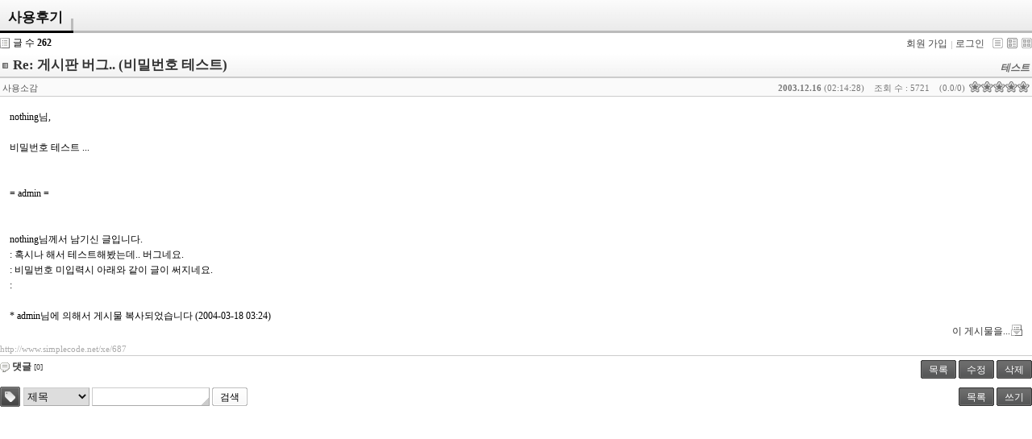

--- FILE ---
content_type: text/html; charset=UTF-8
request_url: http://www.simplecode.net/xe/index.php?page=10&listStyle=webzine&document_srl=687&mid=free
body_size: 3172
content:
<!DOCTYPE html PUBLIC "-//W3C//DTD XHTML 1.0 Transitional//EN" "http://www.w3.org/TR/xhtml1/DTD/xhtml1-transitional.dtd">
<html lang="ko" xml:lang="ko" xmlns="http://www.w3.org/1999/xhtml">
<head>
    <meta http-equiv="Content-Type" content="text/html; charset=UTF-8" />
    <meta name="Generator" content="XpressEngine 1.4.5.10" />
    <meta name="module" content="bodex" />
    <meta name="module_skin" content="ex_default" />
    <meta http-equiv="imagetoolbar" content="no" />
    <title>사용후기 - Re: 게시판 버그.. (비밀번호 테스트)</title>
    <link rel="stylesheet" href="./common/css/default.css" type="text/css" charset="UTF-8" media="all" />
    <link rel="stylesheet" href="./common/css/button.css" type="text/css" charset="UTF-8" media="all" />
    <link rel="stylesheet" href="./common/js/plugins/ui/jquery-ui.css" type="text/css" charset="UTF-8" media="all" />
    <link rel="stylesheet" href="./modules/bodex/skins/ex_default/css/common.css" type="text/css" charset="UTF-8" media="all" />
    <link rel="stylesheet" href="./modules/bodex/skins/ex_default/css/view.css" type="text/css" charset="UTF-8" media="all" />
    <link rel="stylesheet" href="./modules/bodex/skins/ex_default/css/webzine.css" type="text/css" charset="UTF-8" media="all" />
    <link rel="stylesheet" href="./modules/bodex/skins/ex_default/css/white.css" type="text/css" charset="UTF-8" media="all" />
    <link rel="stylesheet" href="./modules/editor/styles/default/style.css" type="text/css" charset="UTF-8" media="all" />
    <script type="text/javascript" src="./common/js/jquery.js"></script>
    <script type="text/javascript" src="./common/js/x.js"></script>
    <script type="text/javascript" src="./common/js/common.js"></script>
    <script type="text/javascript" src="./common/js/js_app.js"></script>
    <script type="text/javascript" src="./common/js/xml_handler.js"></script>
    <script type="text/javascript" src="./common/js/xml_js_filter.js"></script>
    <script type="text/javascript" src="./modules/bodex/tpl/js/bodex.js"></script>
    <script type="text/javascript" src="./modules/bodex/skins/ex_default/css/skin.js"></script>

    <script type="text/javascript">//<![CDATA[
        var current_url = "http://www.simplecode.net/xe/?page=10&listStyle=webzine&document_srl=687&mid=free";
        var request_uri = "http://www.simplecode.net/xe/";
        var current_mid = "free";
        var waiting_message = "서버에 요청중입니다. 잠시만 기다려주세요.";
        var ssl_actions = new Array();
        var default_url = "http://www.simplecode.net/xe/";
                        
    //]]></script>

    

</head>
<body>
    
    


    







<script>
    var _exJsMessage = new Array();
    _exJsMessage['enter_password'] = '비밀번호를 입력해주세요.';
    _exJsMessage['download_point'] = '다운로드하면 %s 포인트가 소모됩니다.\n다운로드를 하시겠습니까?';
    _exJsMessage['enter_comment'] = '이 문서의 다운로드를 제한 합니다.\n댓글을 입력하셔야 다운로드가 가능합니다.';
</script>




    
    <div name="_had_sc_1" class="exHad">
        <div><h3><a href="http://www.simplecode.net/xe/free">사용후기</a></h3></div>
        <h4>&nbsp;</h4>
    </div>
    
    <div class="exIfo">

        <span class="exANum">글 수&nbsp;<strong>262</strong></span>
        <ul class="exANav">
                            <li class="exJoin"><a href="/xe/index.php?page=10&amp;listStyle=webzine&amp;document_srl=687&amp;mid=free&amp;act=dispMemberSignUpForm">회원 가입</a></li>
                <li class="exLgin"><a href="/xe/index.php?page=10&amp;listStyle=webzine&amp;document_srl=687&amp;mid=free&amp;act=dispMemberLoginForm">로그인</a></li>
            
            
                            <li style="width:0px">&nbsp;</li>
                                    <li class="exLTCls exTIco"><a href="/xe/index.php?page=10&amp;listStyle=list&amp;document_srl=687&amp;mid=free" title="Classic Style"><span>Classic Style</span></a></li>
                    <li class="exLTZinA exTIco"><a href="/xe/index.php?page=10&amp;listStyle=webzine&amp;document_srl=687&amp;mid=free" title="Zine Style"><span>Zine Style</span></a></li>
                                <li class="exLTGal exTIco"><a href="/xe/index.php?page=10&amp;listStyle=gallery&amp;document_srl=687&amp;mid=free" title="Gallery Style"><span>Gallery Style</span></a></li>
                    </ul>
    </div>


    <div class="viewDocument">


        
        

<div class="exRead">
    <div class="oriCnt">

        <div class="readHeader">
            <div name="_col_sc_1" class="tleAusr">

                <div class="title">
                    <h4>
                                                    <img src="/xe/modules/bodex/skins/ex_default/images/common/iconTitle.gif" border="0" alt="" />
                                                <a href="http://www.simplecode.net/xe/687">Re: 게시판 버그.. (비밀번호 테스트)</a>
                    </h4>
                </div>

                <div class="userInfo">
                    <div class="nick_name">
                        <span class="bodex_0687 anonym">테스트</span>
                    </div>
                </div>            </div>

            <div class="dayACut exBg1">
                                                                                    <div class="exSPFrm fr" title="0.0/0">
                            <span class="exSColR exBg0" style="width:0px">&nbsp;</span>
                        </div>
                        <div class="votedCount average"><span>(0.0/0)</span></div>
                                    
                <div class="readedCount">조회 수 : 5721</div>

                <div class="date" title="등록일">
                    <strong>2003.12.16</strong> (02:14:28)
                </div>

                
                <div class="category" title="분류">
                    <a href="/xe/index.php?mid=free&amp;category=591" style="color:;">사용소감</a>
                </div>            </div>
        </div>

        <div class="infoBox">
            
            <div class="extVLst">
                
                            </div>
        </div>

        <div class="readBody ">
            <div class="cntBody">

                
                                                                                        <!--BeforeDocument(687,0)--><div class="document_687_0 xe_content">nothing님, <BR><BR>비밀번호 테스트 ... <BR><BR><BR>= admin =<BR><BR><BR>nothing님께서 남기신 글입니다.<BR>: 혹시나 해서 테스트해봤는데.. 버그네요.<BR>: 비밀번호 미입력시 아래와 같이 글이 써지네요.<BR>:<BR><br />
* admin님에 의해서 게시물 복사되었습니다 (2004-03-18 03:24)<div class="document_popup_menu"><a href="#popup_menu_area" class="document_687" onclick="return false">이 게시물을...</a></div></div><!--AfterDocument(687,0)-->                                                                                    
                <div class="clear"></div>

                
                
                <div class="dRIpAUrl">
                    <span class="dRUrl" title="게시글 주소"><a onclick="return _exJcCopyClipboard(this.href);" href="http://www.simplecode.net/xe/687">http://www.simplecode.net/xe/687</a></span>
                                    </div>
            </div>

        </div>

        <a name="tagfilelist"></a>
        
            </div>

    <div class="cntBtn">
        <div class="repAtbc">
            <div class="replyCount">
                <a class="exJsReTrToggle" href="#" rel="Comment" rev="" onclick="return false;">
                    <strong>댓글</strong>
                    <span class="replies">[0]</span>
                </a>
            </div>                    </div>

        <span class="button" style="background-image:none;">&nbsp;</span>

                
        
        <a href="/xe/index.php?page=10&amp;listStyle=webzine&amp;mid=free" class="button black">
            <span>목록</span>
        </a>
                    <a href="/xe/index.php?page=10&amp;listStyle=webzine&amp;document_srl=687&amp;mid=free&amp;act=dispBoardWrite" class="button black">
                <span>수정</span>
            </a>
            <a href="/xe/index.php?page=10&amp;listStyle=webzine&amp;document_srl=687&amp;mid=free&amp;act=dispBoardDelete" class="button black">
                <span>삭제</span>
            </a>
            </div>

                    

    

            <a name="comment"></a>
        <div class="exJsCommentLayout " rel="">
                        <a name="comment_form"></a>
                    </div>
    </div>
</div>

    
    <div class="exBtom">
        
        <div class="exSchBox">
            <a href="/xe/index.php?page=10&amp;listStyle=webzine&amp;document_srl=687&amp;mid=free&amp;act=dispBoardTagList" title="태그 목록" class="exTSch"><span>Tag List</span></a>
            <form action="http://www.simplecode.net/xe/" method="get" onsubmit="return _exJsExSearchFilter(this, search_document)" id="fo_search" class="exDSch fl">
                <input type="hidden" name="mid" value="free" />
                <input type="hidden" name="category" value="" />
                <select name="search_target" class="exISt">
                                            <option value="title">제목</option><option value="content">내용</option><option value="title_content">제목+내용</option><option value="comment">댓글</option><option value="user_name">이름</option><option value="nick_name">닉네임</option><option value="user_id">아이디</option><option value="tag">태그</option>                                                        </select>
                <input type="text" maxlength="40" class="exISt" name="search_keyword" value="" />
                                <span class="button "><input type="submit" value="검색" accesskey="s" /></span>
                            </form>
        </div>

        <div class="exWBBox">
            <a href="/xe/index.php?page=10&amp;listStyle=webzine&amp;mid=free" class="button black"><span>목록</span></a>
            <a href="/xe/index.php?page=10&amp;listStyle=webzine&amp;mid=free&amp;act=dispBoardWrite" class="button black"><span>쓰기</span></a>        </div>
    </div>

<div style="display:none">
    <img onload="_exJsBgCache(this)" height="0" src="/xe/modules/bodex/skins/ex_default/images/white/bgH3.png" rel="_had_sc_1" rev="" />
    <img onload="_exJsBgCache(this)" height="0" src="/xe/modules/bodex/skins/ex_default/images/white/bgListTh.png" rel="_col_sc_1" rev="" />
</div>


    
    <div id="waitingforserverresponse"></div>

    <script type="text/javascript" src="./files/cache/js_filter_compiled/a2eee811dacf44b694668814ded8772d.ko.compiled.js"></script>
    <script type="text/javascript" src="./files/cache/js_filter_compiled/8dd8297ac35e59d211d68a00589f4010.ko.compiled.js"></script>
    <script type="text/javascript" src="./files/cache/js_filter_compiled/ded19408fc3273aed0fc9018f17d48b2.ko.compiled.js"></script>
    <script type="text/javascript" src="./addons/autolink/autolink.js"></script>
    <script type="text/javascript" src="./common/js/plugins/ui/jquery-ui.packed.js"></script>
    <script type="text/javascript" src="./common/js/plugins/ui/jquery.ui.datepicker-ko.js"></script>
    <script type="text/javascript" src="./addons/resize_image/js/resize_image.min.js"></script>
</body>
</html>
